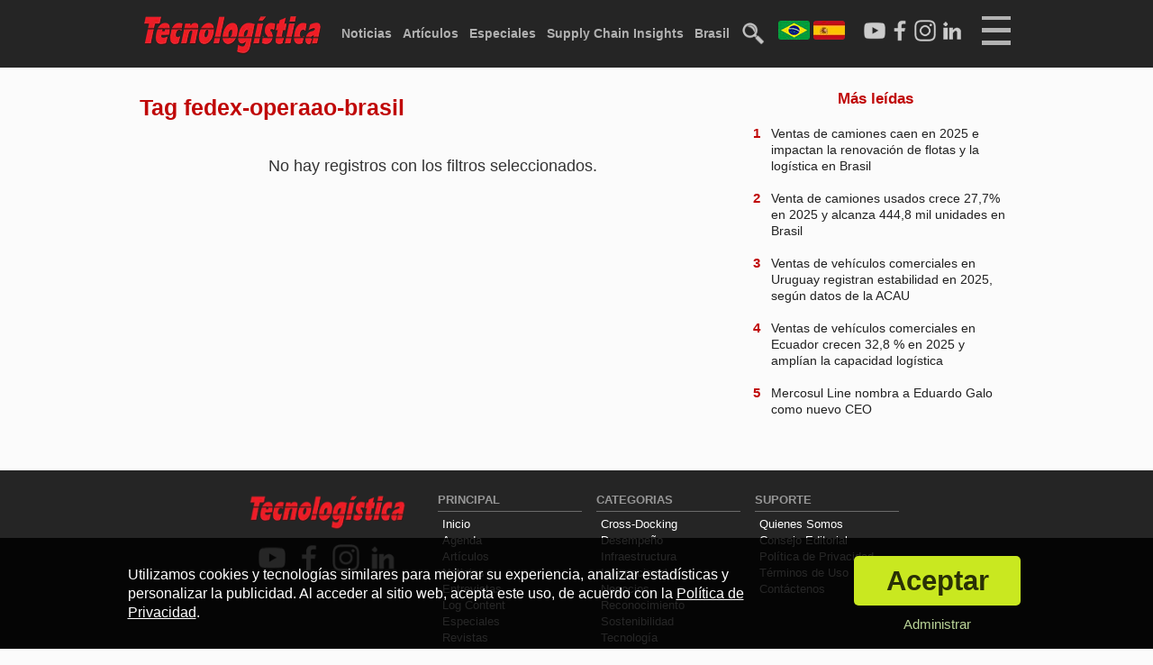

--- FILE ---
content_type: text/html; charset=utf-8
request_url: https://www.tecnologistica.com.br/es/tags/fedex-operaao-brasil/
body_size: 5215
content:
<!doctype html>
<html class="" lang="es">
    <head>
        	<meta http-equiv="Content-Type" content="text/html; charset=utf-8" />
	<title>Tag fedex-operaao-brasil - Tecnologística</title>
	<meta name="description" content="Noticias, artículos, entrevistas y videos sobre logística, almacenamiento y Supply Chain, especialmente relacionados con ciertas etiquetas.">
	<meta name="keywords" content="tags, tag, logística, supply chain, noticias, articulos, entrevistas, vídeos, almacenamiento, movimiento">
			<meta property="og:image" content="https://www.tecnologistica.com.br/imagens/meta/logo-og-01_1.9x1.jpg"/>
		<meta property="og:image:width" content="1286" />
	<meta property="og:image:height" content="675" />
		<meta property="og:title" content="Tag fedex-operaao-brasil - Tecnologística">
	<meta property="og:site_name" content="Tecnologística">
	<meta property="og:description" content="Noticias, artículos, entrevistas y videos sobre logística, almacenamiento y Supply Chain, especialmente relacionados con ciertas etiquetas.">
	<meta property="og:locale" content="pt_BR" />
	<meta property="og:type" content="website">
					<link rel="icon" href="/es/imagens/geral/favicon.png" />
	<meta name="theme-color" content="#1f1f1f">
			<meta property="og:url" content="https://www.tecnologistica.com.br/es/tags/fedex-operaao-brasil/">
				<link rel="canonical" href="https://www.tecnologistica.com.br/es/tags/fedex-operaao-brasil/" />
				<link rel="alternate" hreflang="pt" href="https://www.tecnologistica.com.br/br/tags/fedex-operaao-brasil/" />
				<link rel="alternate" hreflang="pt-BR" href="https://www.tecnologistica.com.br/br/tags/fedex-operaao-brasil/" />
				<link rel="alternate" hreflang="es" href="https://www.tecnologistica.com.br/es/tags/fedex-operaao-brasil/" />
				<link rel="alternate" hreflang="x-default" href="https://www.tecnologistica.com.br/tags/fedex-operaao-brasil/" />
	<meta name="viewport" content="width=device-width">	<script type="text/javascript">
		var globalEnderecoSite = 'http://www.tecnologistica.com.br/es/';
		var globalEnderecoSiteSu = '/es';
		var globalEnderecoSiteSSL = 'https://www.tecnologistica.com.br/es/';
		var qualVersaoSite = 'tecnologistica.com.br';
		var globalUrlAtual = 'https://www.tecnologistica.com.br/es/tags/fedex-operaao-brasil/';
		var globalUrlAtualM = '04e440ce2415ff82e744bceea6fc02d0';
		var diaMesAnoSQL = '2026-01-22';
		var desinenciaRecursos = '?v=115';
		var isBot = 1;
		var isBingBot = 0;
		var isGoogleBot = 0;
		var isL = 0;
		var cfg_consentimento = 'todos';
		var carregouJQ = 0;mostrarGTAG = 0;var isMobile = 0; var isTablet = 0; var isDesktop = 1; var isDesktopLargo = 0; var isOriginal = 'desktop';var globalLang = 'es';var adConsent = 1;	</script>	<link rel="preload" as="style" href="/es/css/main.min.css?v=115" />
	<link rel="stylesheet" type="text/css" href="/es/css/main.min.css?v=115" />
			<link rel="manifest" href="/es/manifest_es.json">
		<link rel="apple-touch-icon" href="/es/imagens/icones/pwa/icon-180x180.png">
		<script type="text/javascript" async src="https://d335luupugsy2.cloudfront.net/js/loader-scripts/f3f6a5a8-3528-4e63-8b1c-1c855df20c76-loader.js" ></script>
	                        <link rel="preload" as="style" href="/es/css/posts.min.css?v=115" />
        <link rel="stylesheet" type="text/css" href="/es/css/posts.min.css?v=115" />
        <link href="/es/css/desktopLargo.min.css?v=115" rel="stylesheet" type="text/css" media="all and (min-width:1366px)" />
    </head>
    <body class="body-desktop">
        <div id="wrapper" class="paginaPosts paginaInterna es paginaDesktop paginaSemAds ">
                
    <input type="checkbox" id="toggleMenuMobile" />
    <div id="menuMobile" class="menuMobile">

        <label for="toggleMenuMobile" class="menu-close-button unselectable">
            <div class="menuMobileBin unselectable">
                <a id="botaoMobileB" class="botaoMobile unselectable">
                    <div class="descricao unselectable">X</div> 
                </a>
            </div>
        </label>

        <div class="socials notab nodesk">
            <div class="item youtube">
                <a href="https://www.youtube.com/c/Tecnolog%C3%ADsticaOnline" target="_blank" title="LogTV">
                    <picture>
                        <source  srcset="/es/imagens/icones/youtube_icon_dtm.webp" />
                        <img src="/es/imagens/icones/youtube_icon_dtm.png" width="30" height="30" alt="Logo do Youtube" loading="lazy" />
                    </picture>
                </a>
            </div>
            <div class="item facebook">
                <a href="https://www.facebook.com/tecnologisticabrasil" target="_blank" title="Facebook Tecnologística">
                    <picture>
                        <source srcset="/es/imagens/icones/facebook_icon_dtm.webp" />
                        <img src="/es/imagens/icones/facebook_icon_dtm.png" width="30" height="30" alt="Logo do Facebook" loading="lazy" />
                    </picture>
                </a>
            </div>
            <div class="item instagram">
                                <a href="https://www.instagram.com/tecnologistica_latam/" target="_blank" title="Instagram Tecnologística">
                                    <picture>
                        <source srcset="/es/imagens/icones/instagram_icon_dtm.webp" />
                        <img src="/es/imagens/icones/instagram_icon_dtm.png" width="30" height="30" alt="Logo do Instagram" loading="lazy" />
                    </picture>
                </a>
            </div>
            <div class="item linkedin">
                                <a href="https://www.linkedin.com/company/tecnologística-américa-latina/" target="_blank" title="LinkedIn Tecnologística">
                                    <picture>
                        <source srcset="/es/imagens/icones/linkedin_icon_dtm.webp" />
                        <img src="/es/imagens/icones/linkedin_icon_dtm.png" width="30" height="30" alt="Logo do LinkedIn" loading="lazy" />
                    </picture>
                </a>
            </div>
        </div>

                    <div class="barraIdiomas nodesk notab">
                <div class="item primeiro">
                    <div class="bandeira">
                        <a rel="alternate" hreflang="pt-BR" href="https://www.tecnologistica.com.br/br/tags/fedex-operaao-brasil/" rel="nofollow"><img src="/es/imagens/idiomas/br_mini_85.webp" alt="Bandeira do Brasil para mobile" width="85" height="49"></a>
                    </div>
                </div>
                <div class="item segundo">
                    <div class="bandeira">
                        <a rel="alternate" hreflang="es" href="https://www.tecnologistica.com.br/es/tags/fedex-operaao-brasil/" rel="nofollow"><img src="/es/imagens/idiomas/es_mini_85.webp" alt="Bandeira da Espanha para mobile" width="85" height="49"></a>
                    </div>
                </div>
            </div>
        
        
            <div class="links nodesk notab">
                <ul class="principal">
                    <li><a href="/es/" title="Tecnologística">Inicio</a> <div class="barra"></div></li>
                    <li><a href="/es/log-tv/" title="LogTV">Log TV</a> <div class="barra"></div></li>
                    <li><a href="/es/agenda/" title="Agenda">Agenda</a> <div class="barra"></div></li>
                    <li><a href="/es/articulos/" title="Artículos">Artículos</a> <div class="barra"></div></li>
                    <li><a href="/es/noticias/" title="Noticias">Noticias</a> <div class="barra"></div></li>
                    <li><a href="/es/entrevistas/" title="Entrevistas">Entrevistas</a> <div class="barra"></div></li>
                    <li><a href="/es/noticias/log-content/" title="Log Content">Log Content</a> <div class="barra"></div></li>
                    <li><a href="/es/especiales/" title="Especiales">Especiales</a> <div class="barra"></div></li>
                    <li><a href="/es/revistas/" title="Revistas">Revistas</a> <div class="barra"></div></li>
                    <li><a href="/es/supply-chain-insights/" title="Supply Chain Insights">Supply Chain Insights</a> <div class="barra"></div></li>
                    <li><a href="/br/" title="Brasil">Brasil</a> <div class="barra"></div></li>
                </ul>
                <ul class="suporte">
                    <li><a href="/es/noticias/cross-docking/" title="Noticias sobre Cross-Docking">Cross-Docking</a> <div class="barra"></div></li>
                    <li><a href="/es/noticias/desempenho/" title="Noticias sobre Desempeño">Desempeño</a> <div class="barra"></div></li>
                    <li><a href="/es/noticias/infraestructura/" title="Noticias sobre Infraestructura">Infraestructura</a> <div class="barra"></div></li>
                    <li><a href="/es/noticias/internacional/" title="Noticias sobre Internacional">Internacional</a> <div class="barra"></div></li>
                    <li><a href="/es/noticias/negocios/" title="Noticias sobre Negocios">Negocios</a><div class="barra"></div></li>
                    <li><a href="/es/noticias/reconocimiento/" title="Noticias sobre Reconocimiento">Reconocimiento</a> <div class="barra"></div></li>
                    <li><a href="/es/noticias/sostenibilidad/" title="Noticias sobre Sostenibilidad">Sostenibilidad</a> <div class="barra"></div></li>
                    <li><a href="/es/noticias/tecnologia/" title="Noticias sobre Tecnología">Tecnología</a> <div class="barra"></div></li>
                    <li><a href="/es/noticias/transporte-aereo/" title="Noticias sobre Transporte Aéreo">Transporte Aéreo</a> <div class="barra"></div></li>
                    <li><a href="/es/noticias/transporte-acuatico/" title="Noticias sobre Transporte Acuático">Transporte Acuático</a> <div class="barra"></div></li>
                    <li><a href="/es/noticias/transporte-ferroviario/" title="Noticias sobre Transporte Ferroviario">Transporte Ferroviario</a> <div class="barra"></div></li>
                    <li><a href="/es/noticias/transporte-maritimo/" title="Noticias sobre Transporte Marítimo">Transporte Marítimo</a> <div class="barra"></div></li>
                    <li><a href="/es/noticias/transporte-por-carretera/" title="Noticias sobre Transporte por Carretera">Transporte por Carretera</a> <div class="barra"></div></li>
                </ul>

                <ul class="suporte">
                    <li><a href="/es/quienes-somos/" title="Quiénes Somos">Quiénes Somos</a><div class="barra"></div></li>
                    <li><a href="/es/consejo-editorial/" title="Consejo Editorial">Consejo Editorial</a><div class="barra"></div></li>
                    <li><a href="/es/privacidad/" title="Política de Privacidad">Política de Privacidad</a><div class="barra"></div></li>
                    <li><a href="/es/privacidad/" title="Términos de Uso">Términos de Uso</a><div class="barra"></div></li>
                    <li><a href="/es/contacto/" title="Contáctenos">Contáctenos</a><div class="barra"></div></li>
                </ul>

            </div>

            <div class="linksExp nomob">

                <div class="item logo">
                    <div class="logoRodape">
                        <a href="/es/">
                            <picture>
                                <source srcset="/es/imagens/geral/logo_m.webp">
                                <img src="/es/imagens/geral/logo_m.png" width="150" height="36" alt="Logo rojo de Tecnologística" loading="lazy">
                            </picture>
                        </a>
                    </div>
                    <div class="socialMMD">
                        <div class="item">
                            <a href="https://www.youtube.com/c/Tecnolog%C3%ADsticaOnline" target="_blank" title="LogTV en Youtube">
                                <picture>
                                    <source srcset="/es/imagens/icones/youtube_icon_dtm.webp">
                                    <img alt="Logo do Youtube" src="/es/imagens/icones/youtube_icon_dtm.png" loading="lazy">
                                </picture>
                            </a>
                        </div>
                        <div class="item">
                            <a href="https://www.facebook.com/tecnologisticabrasil" target="_blank" title="Tecnologística en Facebook">
                                <picture>
                                    <source srcset="/es/imagens/icones/facebook_icon_dtm.webp">
                                    <img alt="Logo do Facebook" src="/es/imagens/icones/facebook_icon_dtm.png" loading="lazy">
                                </picture>
                            </a>
                        </div>
                        <div class="item">
                                                        <a href="https://www.instagram.com/tecnologistica_latam/" target="_blank" title="Tecnologística en Instagram">
                                                            <picture>
                                    <source srcset="/es/imagens/icones/instagram_icon_dtm.webp">
                                    <img alt="Logo do Instagram" src="/es/imagens/icones/instagram_icon_dtm.png" loading="lazy">
                                </picture>
                            </a>
                        </div>
                        <div class="item">
                                                        <a href="https://www.linkedin.com/company/tecnologística-américa-latina/" target="_blank" title="Tecnologística en LinkedIn">
                                                            <picture>
                                    <source srcset="/es/imagens/icones/linkedin_icon_dtm.webp">
                                    <img alt="Logo do LinkedIn" src="/es/imagens/icones/linkedin_icon_dtm.png" loading="lazy">
                                </picture>
                            </a>
                        </div>
                    </div>

                    
                        <div class="barraIdiomas">
                            <div class="item primeiro">
                                <div class="bandeira">
                                    <a rel="alternate" hreflang="pt-BR" href="https://www.tecnologistica.com.br/br/tags/fedex-operaao-brasil/" rel="nofollow"><img src="/es/imagens/idiomas/br_mini_85.webp" alt="Bandeira do Brasil para mobile" width="85" height="49"></a>
                                </div>
                            </div>
                            <div class="item segundo">
                                <div class="bandeira">
                                    <a rel="alternate" hreflang="es" href="https://www.tecnologistica.com.br/es/tags/fedex-operaao-brasil/" rel="nofollow"><img src="/es/imagens/idiomas/es_mini_85.webp" alt="Bandeira da Espanha para mobile" width="85" height="49"></a>
                                </div>
                            </div>
                        </div>

                    
                </div>

                <div class="item">
                    <div class="titulo">Principal</div>
                    <div class="barra"></div>
                    <div class="links">
                        <div><a href="/es/" title="Tecnologística">Inicio</a></div>
                        <div><a href="/es/log-tv/" title="LogTV">Log TV</a></div>
                        <div><a href="/es/agenda/" title="Agenda">Agenda</a></div>
                        <div><a href="/es/articulos/" title="Artículos">Artículos</a></div>
                        <div><a href="/es/noticias/" title="Noticias">Noticias</a></div>
                        <div><a href="/es/entrevistas/" title="Entrevistas">Entrevistas</a></div>
                        <div><a href="/es/noticias/log-content/" title="Log Content">Log Content</a></div>
                        <div><a href="/es/especiales/" title="Especiales">Especiales</a></div>
                        <div><a href="/es/revistas/" title="Revistas">Revistas</a></div>
                        <div><a href="/br/" title="Brasil">Brasil</a></div>
                        <div><a href="/es/supply-chain-insights/" title="Supply Chain Insights">Supply Chain Insights</a></div>
                    </div>
                </div>

                <div class="item">
                    <div class="titulo">Categorías</div>
                    <div class="barra"></div>
                    <div class="links">
                        <div><a href="/es/noticias/cross-docking/" title="Noticias sobre Cross-Docking">Cross-Docking</a></div>
                        <div><a href="/es/noticias/desempeno/" title="Noticias sobre Desempeño">Desempeño</a></div>
                        <div><a href="/es/noticias/infraestructura/" title="Noticias sobre Infraestructura">Infraestructura</a></div>
                        <div><a href="/es/noticias/internacional/" title="Noticias sobre Internacional">Internacional</a></div>
                        <div><a href="/es/noticias/negocios/" title="Noticias sobre Negocios">Negocios</a></div>
                        <div><a href="/es/noticias/reconocimiento/" title="Noticias sobre Reconocimiento">Reconocimiento</a></div>
                        <div><a href="/es/noticias/sostenibilidad/" title="Noticias sobre Sostenibilidad">Sostenibilidad</a></div>
                        <div><a href="/es/noticias/tecnologia/" title="Noticias sobre Tecnología">Tecnología</a></div>
                        <div><a href="/es/noticias/transporte-aereo/" title="Noticias sobre Transporte Aéreo">Transporte Aéreo</a></div>
                        <div><a href="/es/noticias/transporte-aquaviario/" title="Noticias sobre Transporte Acuático">Transporte Acuático</a></div>
                        <div><a href="/es/noticias/transporte-ferroviario/" title="Noticias sobre Transporte Ferroviario">Transporte Ferroviário</a></div>
                        <div><a href="/es/noticias/transporte-acuatico/" title="Noticias sobre Transporte Marítimo">Transporte Marítimo</a></div>
                        <div><a href="/es/noticias/transporte-por-carretera/" title="Noticias sobre Transporte por Carretera">Transporte por Carretera</a></div>
                        <div id="rodte"></div>
                    </div>
                    <div class="texto">
                        <div></div>
                    </div>
                </div>

                <div class="item">
                    <div class="titulo">Soporte</div>
                    <div class="barra"></div>
                    <div class="links">
                        <div><a href="/es/quienes-somos/" title="Quiénes Somos">Quiénes Somos</a></div>
                        <div><a href="/es/consejo-editorial/" title="Conselho Editorial">Consejo Editorial</a></div>
                        <div><a href="/es/privacidad/" title="Política de Privacidad">Política de Privacidad</a></div>
                        <div><a href="/es/privacidad/" title="Términos de Uso">Términos de Uso</a></div>
                        <div><a href="/es/contacto/" title="Contáctenos">Contáctenos</a></div>
                        <div id="rodte"></div>
                    </div>
                    <div class="texto">
                        <div></div>
                    </div>
                </div>

            </div>

        
    </div>

    <div id="cabecalho" class="cabecalho es">
        <div id="cabecalhoIn">
            <div class="parte-principal">
                <div id="logo">
                    <a href="/es/">
                                                <div class="classico">
                            <picture>
                                                                    <source srcset="/es/imagens/geral/logo_dt.webp">
                                    <img src="/es/imagens/geral/logo_dt.png" alt="Logo principal da Tecnologistica" width="200" height="48" />
                                                            </picture>
                        </div>
                    </a>
                </div>
                
                
                    <div id="menu" class="menu-topo" class="nomob">
                        <ul>
                            <li><a href="/es/noticias/" title="Noticias">Noticias</a><div class="barra"></div></li>
                            <li><a href="/es/articulos/" title="Artículos">Artículos</a><div class="barra"></div></li>
                            <li><a href="/es/especiales/" title="Especiales">Especiales</a><div class="barra"></div></li>
                            <li><a href="/es/supply-chain-insights/" title="Supply Chain Insights">Supply Chain Insights</a><div class="barra"></div></li>
                            <li><a href="/br/" title="Brasil">Brasil</a><div class="barra"></div></li>
                            <li>
                                <a href="/es/busqueda/">
                                    <picture>
                                                                                    <source srcset="/es/imagens/geral/lupa_dt.webp">
                                            <img src="/es/imagens/geral/lupa_dt.png" width="25" height="25" alt="Ícone de búsqueda">
                                                                            </picture>
                                </a>
                                <div class="barra"></div>
                            </li>
                        </ul>
                    </div>

                                <label for="toggleMenuMobile" class="menu-close-button unselectable">
                    <a id="botaoMobile" class="botaoMobile unselectable">
                        <div class="linha unselectable"></div>
                        <div class="linha unselectable"></div>
                        <div class="linha unselectable"></div>   
                        <div class="descricao unselectable"></div> 
                    </a>
                </label>
                <div class="socials">
                    <div class="item youtube">
                        <a href="https://www.youtube.com/c/Tecnolog%C3%ADsticaOnline" target="_blank" title="LogTV">
                            <picture>
                                <source srcset="/es/imagens/icones/youtube_icon_branco_dtm.webp" />
                                <img src="/es/imagens/icones/youtube_icon_branco.png" width="30" height="30" alt="Logo do Youtube" />
                            </picture>
                        </a>
                    </div>
                    <div class="item facebook">
                        <a href="https://www.facebook.com/tecnologisticabrasil" target="_blank" title="Facebook Tecnologística">
                            <picture>
                                <source srcset="/es/imagens/icones/facebook_icon_branco_dtm.webp" />
                                <img src="/es/imagens/icones/facebook_icon_branco.png" width="30" height="30" alt="Logo do Facebook" />
                            </picture>
                        </a>
                    </div>
                    <div class="item instagram">
                                                <a href="https://www.instagram.com/tecnologistica_latam/" target="_blank" title="Instagram Tecnologística">
                                                    <picture>
                                <souce srcset="/es/imagens/icones/instagram_icon_branco_dtm.webp" />
                                <img src="/es/imagens/icones/instagram_icon_branco_dtm.png" width="30" height="30" alt="Logo do Instagram" />
                            </picture>
                        </a>
                    </div>
                    <div class="item linkedin">
                                                <a href="https://www.linkedin.com/company/tecnologística-américa-latina/" target="_blank" title="LinkedIn Tecnologística">
                                                    <picture>
                                <source srcset="/es/imagens/icones/linkedin_icon_branco_dtm.webp" />
                                <img src="/es/imagens/icones/linkedin_icon_branco_dtm.png" width="30" height="30" alt="Logo do LinkedIn" />
                            </picture>
                        </a>
                    </div>
                </div>                
                                    <div class="barraIdiomas notab">
                        <div class="item primeiro">
                            <div class="nome nomob">
                                <a rel="alternate" hreflang="pt-BR" href="https://www.tecnologistica.com.br/br/tags/fedex-operaao-brasil/" rel="nofollow">Português</a>
                            </div>
                            <div class="bandeira nomob">
                                <a rel="alternate" hreflang="pt-BR" href="https://www.tecnologistica.com.br/br/tags/fedex-operaao-brasil/" rel="nofollow"><img src="/es/imagens/idiomas/br_mini_35.jpg" alt="Bandeira do Brasil para desktop e tablet" width="35" height="21"></a>
                            </div>
                        </div>
                            <div class="item segundo">
                                <div class="bandeira nomob">
                                    <a rel="alternate" hreflang="es" href="https://www.tecnologistica.com.br/es/tags/fedex-operaao-brasil/" rel="nofollow"><img src="/es/imagens/idiomas/es_mini_35.jpg" alt="Bandeira da Espanha para desktop e tablet" width="35" height="21"></a>
                                </div>
                                <div class="nome nomob">
                                    <a rel="alternate" hreflang="en" href="https://www.tecnologistica.com.br/es/tags/fedex-operaao-brasil/" rel="nofollow">Español</a>
                                </div>
                            </div>
                    </div>
                            </div>
                        <div class="parte-secundaria">
                <div class="diarios">
                    <div class="item verde">
                        <div class="nome">Ibovespa</div>
                        <div class="setas"><div class="seta"></div></div>
                        <div class="valor">171.816,67 pts</div>
                        <div class="variacao">(3,33%)</div>
                    </div>
                    <div class="item vermelho">
                        <div class="nome">Dólar comercial</div>
                        <div class="setas"><div class="seta"></div></div>
                        <div class="valor">R$ 5,32</div>
                        <div class="variacao">(-1,13%)</div>
                    </div>
                    <div class="item vermelho">
                        <div class="nome">Dólar turismo</div>
                        <div class="setas"><div class="seta"></div></div>
                        <div class="valor">R$ 5,53</div>
                        <div class="variacao">(-1,09%)</div>
                    </div>
                    <div class="item vermelho">
                        <div class="nome">Euro</div>
                        <div class="setas"><div class="seta"></div></div>
                        <div class="valor">R$ 6,22</div>
                        <div class="variacao">(-1,32%)</div>
                    </div>
                </div>
            </div>
        </div>

            </div>
            <div id="conteudo">
                <div class="conteudoIn">

                    <div class="principal">

                                            
                                                        <div class="titulo">
                                <h1>Tag fedex-operaao-brasil</h1>
                            </div>
                            
                        
                        
                        
                        
                        
                                                            <div class="zerado">No hay registros con los filtros seleccionados.</div>
                            
                        
                        
                    </div>

                    <div class="lateral">
                                                
                                                <div class="quadro-mais-lidas">
                            <div class="titulo"><h2>Más leídas</h2></div>
                            <div class="itens">
                                                                <div class="item">
                                    <a href="/es/noticias/mercado/20881/ventas-de-camiones-caen-en-2025-e-impactan-la-renovacion-de-flotas-y-la-logistica-en-brasil/" title="Venda de caminhões recua em 2025 e impacta renovação de frotas e logística no Brasil">
                                        <div class="esquerda">
                                            <div classs="numero">1</div>
                                        </div>
                                        <div class="direita">
                                                                                            <div class="titulo"><h3>Ventas de camiones caen en 2025 e impactan la renovación de flotas y la logística en Brasil</h3></div>
                                                                                    </div>
                                    </a>
                                </div>
                                                                <div class="item">
                                    <a href="/es/noticias/transporte-por-carretera/20861/venta-de-camiones-usados-crece-27-7-en-2025-y-alcanza-444-8-mil-unidades-en-brasil/" title="Venda de caminhões usados cresce 27,7% em 2025 e alcança 444,8 mil unidades no Brasil">
                                        <div class="esquerda">
                                            <div classs="numero">2</div>
                                        </div>
                                        <div class="direita">
                                                                                            <div class="titulo"><h3>Venta de camiones usados crece 27,7% en 2025 y alcanza 444,8 mil unidades en Brasil</h3></div>
                                                                                    </div>
                                    </a>
                                </div>
                                                                <div class="item">
                                    <a href="/es/noticias/mercado/20875/ventas-de-vehiculos-comerciales-en-uruguay-registran-estabilidad-en-2025-segun-datos-de-la-acau/" title="Vendas de veículos comerciais no Uruguai registram estabilidade em 2025, segundo dados da ACAU">
                                        <div class="esquerda">
                                            <div classs="numero">3</div>
                                        </div>
                                        <div class="direita">
                                                                                            <div class="titulo"><h3>Ventas de vehículos comerciales en Uruguay registran estabilidad en 2025, según datos de la ACAU</h3></div>
                                                                                    </div>
                                    </a>
                                </div>
                                                                <div class="item">
                                    <a href="/es/noticias/transporte-por-carretera/20884/ventas-de-vehiculos-comerciales-en-ecuador-crecen-32-8-en-2025-y-amplian-la-capacidad-logistica/" title="Vendas de veículos comerciais no Equador crescem 32,8% em 2025 e ampliam capacidade logística">
                                        <div class="esquerda">
                                            <div classs="numero">4</div>
                                        </div>
                                        <div class="direita">
                                                                                            <div class="titulo"><h3>Ventas de vehículos comerciales en Ecuador crecen 32,8 % en 2025 y amplían la capacidad logística</h3></div>
                                                                                    </div>
                                    </a>
                                </div>
                                                                <div class="item">
                                    <a href="/es/noticias/cross-docking/20903/mercosul-line-nombra-a-eduardo-galo-como-nuevo-ceo/" title="Mercosul Line nomeia Eduardo Galo como novo CEO">
                                        <div class="esquerda">
                                            <div classs="numero">5</div>
                                        </div>
                                        <div class="direita">
                                                                                            <div class="titulo"><h3>Mercosul Line nombra a Eduardo Galo como nuevo CEO</h3></div>
                                                                                    </div>
                                    </a>
                                </div>
                                                            </div>
                        </div>
                                                
                                            </div>

                    <div class="apos">
                                                <div class="zona-p interna-apos-1">
                                                                        </div>                    </div>

                </div>
            </div>
            
<div id="rodape">
    <div id="rodapeIn">

            <div class="item logo">
                <div class="logoRodape">
                    <a href="/es/">
                            <picture>
                                <source srcset="/es/imagens/geral/logo_dt.webp">
                                                                    <img src="/es/imagens/geral/logo_dt.png" alt="Logo branco da Tecnologística" width="175" height="42" loading="lazy">
                                                            </picture>
                    </a>
                </div>
                <div id="socialRod" class="socialMMD">
                    <div class="item">
                        <a href="https://www.youtube.com/c/Tecnolog%C3%ADsticaOnline" target="_blank" title="LogTV no Youtube">
                            <picture>
                                <source srcset="/es/imagens/icones/youtube_icon_branco_dtm.webp">
                                <img alt="Logo do Youtube" src="/es/imagens/icones/youtube_icon_branco_dtm.png" width="30" height="30" loading="lazy">
                            </picture>
                        </a>
                    </div>
                    <div class="item">
                        <a href="https://www.facebook.com/tecnologisticabrasil" target="_blank" title="Tecnologística no Facebook">
                            <picture>
                                <source srcset="/es/imagens/icones/facebook_icon_branco_dtm.webp">
                                <img alt="Logo do Facebook" src="/es/imagens/icones/facebook_icon_branco_dtm.png" width="30" height="30" loading="lazy">
                            </picture>
                        </a>
                    </div>
                    <div class="item">
                                                <a href="https://www.instagram.com/tecnologistica_latam/" target="_blank" title="Tecnologística no Instagram">
                                                    <picture>
                                <source srcset="/es/imagens/icones/instagram_icon_branco_dtm.webp">
                                <img alt="Logo do Instagram" src="/es/imagens/icones/instagram_icon_branco_dtm.png" width="30" height="30" loading="lazy">
                            </picture>            
                        </a>
                    </div>
                    <div class="item">
                                                <a href="https://www.linkedin.com/company/tecnologística-américa-latina/" target="_blank" title="Tecnologística no LinkedIn">
                                                    <picture>
                                <source srcset="/es/imagens/icones/linkedin_icon_branco_dtm.webp">
                                <img alt="Logo do LinkedIn" src="/es/imagens/icones/linkedin_icon_branco_dtm.png" width="30" height="30" loading="lazy">
                            </picture>
                        </a>
                    </div>                        
                </div>
            </div>

            
                <div class="item">
                    <div class="titulo">Principal</div>
                    <div class="barra"></div>
                    <div class="links">
                        <div><a href="/es/" title="Tecnologística">Inicio</a></div>
                        <div><a href="/es/agenda/" title="Agenda">Agenda</a></div>
                        <div><a href="/es/articulos/" title="Artículos">Artículos</a></div>
                        <div><a href="/es/noticias/" title="Noticias">Noticias</a></div>
                        <div><a href="/es/entrevistas/" title="Entrevistas">Entrevistas</a></div>
                        <div><a href="/es/noticias/log-content/" title="Log Content">Log Content</a></div>
                        <div><a href="/es/especiales/" title="Especiales">Especiales</a></div>
                        <div><a href="/es/revistas/" title="Revistas">Revistas</a></div>
                        <div><a href="/es/supply-chain-insights/" title="Supply Chain Insights">Supply Chain Insights</a></div>
                        <div><a href="/br/" title="Brasil">Brasil</a></div>
                    </div>
                </div>

                <div class="item">
                    <div class="titulo">Categorias</div>
                    <div class="barra"></div>
                    <div class="links">
                        <div><a href="/es/noticias/cross-docking/" title="Noticias sobre Cross-Docking">Cross-Docking</a></div>
                        <div><a href="/es/noticias/desempeno/" title="Noticias sobre Desempenho">Desempeño</a></div>
                        <div><a href="/es/noticias/infraestructura/" title="Noticias sobre Infraestructura">Infraestructura</a></div>
                        <div><a href="/es/noticias/internacional/" title="Noticias sobre Internacional">Internacional</a></div>
                        <div><a href="/es/noticias/negocios/" title="Noticias sobre Negocios">Negocios</a></div>
                        <div><a href="/es/noticias/reconocimiento/" title="Noticias sobre Reconocimiento">Reconocimiento</a></div>
                        <div><a href="/es/noticias/sostenibilidad/" title="Noticias sobre Sostenibilidad">Sostenibilidad</a></div>
                        <div><a href="/es/noticias/tecnologia/" title="Noticias sobre Tecnología">Tecnología</a></div>
                        <div><a href="/es/noticias/transporte-aereo/" title="Noticias sobre Transporte Aéreo">Transporte Aéreo</a></div>
                        <div><a href="/es/noticias/transporte-acuatico/" title="Noticias sobre Transporte Aquaviário">Transporte Acuático</a></div>
                        <div><a href="/es/noticias/transporte-ferroviario/" title="Noticias sobre Transporte Ferroviario">Transporte Ferroviario</a></div>
                        <div><a href="/es/noticias/transporte-maritimo/" title="Noticias sobre Transporte Marítimo">Transporte Marítimo</a></div>
                        <div><a href="/es/noticias/transporte-rodoviario/" title="Noticias sobre Transporte por Carretera">Transporte por Carretera</a></div>
                        <div id="rodte"></div>
                    </div>
                    <div class="texto">
                        <div></div>
                    </div>
                </div>

                <div class="item">
                    <div class="titulo">Suporte</div>
                    <div class="barra"></div>
                    <div class="links">
                        <div><a href="/es/quienes-somos/" title="Quienes Somos">Quienes Somos</a></div>
                        <div><a href="/es/consejo-editorial/" title="Conselho Editorial">Consejo Editorial</a></div>
                        <div><a href="/es/privacidad/" title="Política de Privacidad">Política de Privacidad</a></div>
                        <div><a href="/es/privacidad/" title="Términos de Uso">Términos de Uso</a></div>
                        <div><a href="/es/contacto/" title="Contacto">Contáctenos</a></div>
                        <div id="rodte"></div>
                    </div>
                    <div class="texto">
                        <div></div>
                    </div>
                </div>

            
        <div class="barra"> </div>
        <div class="clear"></div>
    </div>
        <div id="aviso_consentimento" data-nosnippet>
                    <div class="texto">
                Utilizamos cookies y tecnologías similares para mejorar su experiencia, analizar estadísticas y personalizar la publicidad.
                Al acceder al sitio web, acepta este uso, de acuerdo con la <a href="/es/privacidad/">Política de Privacidad</a>.</div>
            <div class="botoes">
                <div class="aceitar" onmousedown="aceitarConsentDown();" ontouchstart="aceitarConsentDown();" onclick="consentAllv2();">Aceptar</div>
                <div class="gerenciar" onmousedown="gerenciarConsentDown();" onmouseup="gerenciarConsentUp();" ontouchstart="gerenciarConsentDown();" ontouchend="gerenciarConsentUp();" onclick="manageConsent('es');">Administrar</div>
            </div>
            </div>
    </div>        </div>
            	    <script type="text/javascript" src="/es/scripts/jsfunctions/sizeContent.min.js?v=115"></script>
        <script defer type="text/javascript" async defer src="/es/scripts/private/geral.min.js?v=115"></script>
                </body>
</html>

--- FILE ---
content_type: text/html;charset=utf-8
request_url: https://pageview-notify.rdstation.com.br/send
body_size: -75
content:
a0914cf1-0728-4196-931e-856d78c4b479